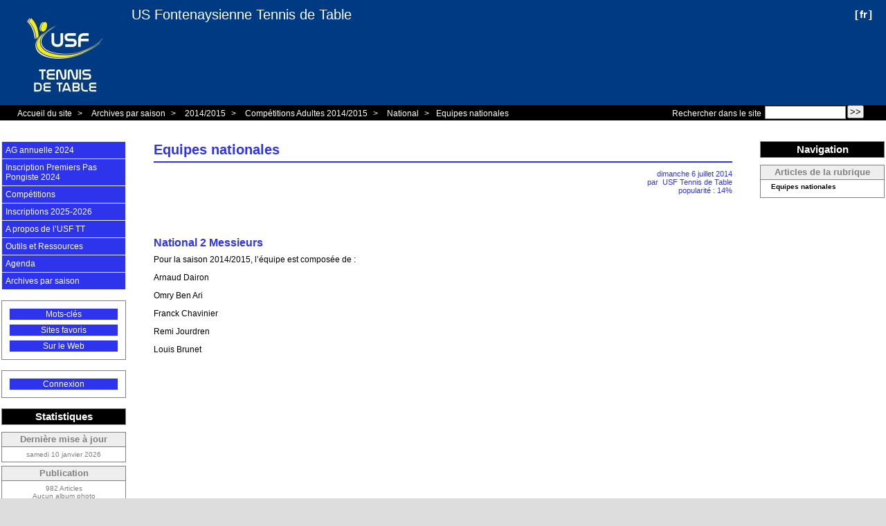

--- FILE ---
content_type: text/html; charset=utf-8
request_url: http://www.usftt.org/spip.php?article473
body_size: 5167
content:



<!DOCTYPE HTML>
<html class="page_article sans_composition ltr fr no-js" lang="fr" dir="ltr">
	<head>
		<script type='text/javascript'>/*<![CDATA[*/(function(H){H.className=H.className.replace(/\bno-js\b/,'js')})(document.documentElement);/*]]>*/</script>
		
		<meta http-equiv="Content-Type" content="text/html; charset=utf-8" />

		<title>Equipes nationales - US Fontenaysienne Tennis de Table</title>
	<meta name="description" content="(en cours d&#039;&#233;criture)" />

<link rel="canonical" href="http://www.usftt.org/spip.php?article473" /><meta http-equiv="content-type" content="text/html; charset=utf-8" />
<meta name="revisit-after" content="30 days" />
<meta name="robots" content="index,follow" />
<meta name="generator" content="SPIP 3.2.19 - Sarka-SPIP 3.4.10" />
<meta name="author" content="Collectif Sarka-SPIP" />
<meta name="copyright" content="Copyright US Fontenaysienne Tennis de Table" />
<meta name="distribution" content="global" />




<link rel="stylesheet" type="text/css" media="all" href="plugins/auto/sarkaspip/v3.4.10/css/raz.css" />


<link rel="stylesheet" type="text/css" media="all" href="plugins/auto/sarkaspip/v3.4.10/css/layouts/layout7.css" />

<link rel="stylesheet" type="text/css" media="all" href="prive/spip_style.css?1693221642" />



<script type='text/javascript'>var var_zajax_content='content';</script><script type="text/javascript">/* <![CDATA[ */
var box_settings = {tt_img:false,sel_g:".galerie .mediabox",sel_c:".mediabox",trans:"elastic",speed:"200",ssSpeed:"2500",maxW:"90%",maxH:"90%",minW:"400px",minH:"",opa:"0.9",str_ssStart:"Diaporama",str_ssStop:"Arrêter",str_cur:"{current}/{total}",str_prev:"Précédent",str_next:"Suivant",str_close:"Fermer",splash_url:""};
var box_settings_splash_width = "600px";
var box_settings_splash_height = "90%";
var box_settings_iframe = true;
/* ]]> */</script>
<!-- insert_head_css --><link rel="stylesheet" href="plugins-dist/mediabox/colorbox/white-shadow/colorbox.css" type="text/css" media="all" /><link rel='stylesheet' type='text/css' media='all' href='plugins-dist/porte_plume/css/barre_outils.css?1737929967' />
<link rel='stylesheet' type='text/css' media='all' href='local/cache-css/cssdyn-css_barre_outils_icones_css-78a5cd3c.css?1742246951' />
<link rel="stylesheet" type="text/css" href="plugins/auto/socialtags/v3.0.3/socialtags.css?1658262206" media="all" />



<link rel="stylesheet" type="text/css" media="all" href="local/cache-css/cssdyn-css_base_css-c650cb48.css?1742246951" />
<link rel="stylesheet" type="text/css" media="all" href="local/cache-css/cssdyn-css_layout_css-81621d88.css?1742246951" />
<link rel="stylesheet" type="text/css" media="all" href="local/cache-css/cssdyn-css_bandeau_css-4292bd2c.css?1743184604" />
<link rel="stylesheet" type="text/css" media="all" href="local/cache-css/cssdyn-css_noisettes_css-94fea654.css?1742246951" />
<link rel="stylesheet" type="text/css" media="all" href="local/cache-css/cssdyn-css_elements_css-afc2d975.css?1742246951" />
<link rel="stylesheet" type="text/css" media="all" href="local/cache-css/cssdyn-css_ie_css-05f219d9.css?1742246951" />


<link rel="stylesheet" href="plugins/auto/sarkaspip/v3.4.10/css/impression.css?1580988212" type="text/css" media="print" />








<link rel="alternate" type="application/rss+xml" title="Syndiquer tout le site" href="spip.php?page=backend" />



<script src="prive/javascript/jquery.js?1693221647" type="text/javascript"></script>

<script src="prive/javascript/jquery.form.js?1693221647" type="text/javascript"></script>

<script src="prive/javascript/jquery.autosave.js?1693221646" type="text/javascript"></script>

<script src="prive/javascript/jquery.placeholder-label.js?1693221647" type="text/javascript"></script>

<script src="prive/javascript/ajaxCallback.js?1693221646" type="text/javascript"></script>

<script src="prive/javascript/jquery.cookie.js?1693221646" type="text/javascript"></script>
<!-- insert_head -->
	<script src="plugins-dist/mediabox/javascript/jquery.colorbox.js?1737929500" type="text/javascript"></script>
	<script src="plugins-dist/mediabox/javascript/spip.mediabox.js?1737929500" type="text/javascript"></script><script type='text/javascript' src='plugins-dist/porte_plume/javascript/jquery.markitup_pour_spip.js?1737929968'></script>
<script type='text/javascript' src='plugins-dist/porte_plume/javascript/jquery.previsu_spip.js?1737929968'></script>
<script type='text/javascript' src='local/cache-js/jsdyn-javascript_porte_plume_start_js-42e839ff.js?1742246951'></script>
<script src='local/cache-js/jsdyn-socialtags_js-e7ed7af1.js?1742246951' type='text/javascript'></script>



<link rel="icon" type="image/x-icon" href="themes/themes_sarkaspip_3/sarkaspip_headlinesblue/images/favicon.ico" />
<link rel="shortcut icon" type="image/x-icon" href="themes/themes_sarkaspip_3/sarkaspip_headlinesblue/images/favicon.ico" /><script src="plugins/auto/sarkaspip/v3.4.10/scripts/menu_deroulant_vertical.js" type="text/javascript"></script>
	


 
	<script src="plugins/auto/sarkaspip/v3.4.10/scripts/jcarousellite_1.0.1.js" type="text/javascript"></script>
	<script src="plugins/auto/sarkaspip/v3.4.10/scripts/jquery.mousewheel.js" type="text/javascript"></script>


 
	<script src="plugins/auto/sarkaspip/v3.4.10/scripts/jquery.innerfade.js" type="text/javascript"></script>


 
	<script src="plugins/auto/sarkaspip/v3.4.10/scripts/jquery.corner.js" type="text/javascript"></script>
	<script src="local/cache-js/jsdyn-scripts_sarkaspip_coins_js-3d60e50c.js?1742246951" type="text/javascript"></script>	</head>
	<body>
	<div id="container" class="rubrique58 secteur68">
		<div class="header" id="header">
			<div class="bandeau_haut">	
	
	<div class="nav_bandeau">  
    	<!-- Navigation dans les langues -->
		 
			<div class="nav_langue">
		<ul>

			<li class="on">
				&#91;<a rel="start" href="spip.php?article975&amp;lang=fr" title="fran&#231;ais">fr</a>&#93;
			</li>

		</ul>
	</div>		
        <!-- Navigation dans les raccourcis -->
		
        <!-- Navigation dans les raccourcis -->
		
	</div>
	
	 
		
	
	<a class="site_logo" href="http://www.usftt.org" title="Accueil du site"><img class='spip_logo spip_logos' alt="" src="local/cache-vignettes/L150xH130/siteon0-7a790.jpg?1746800928" width='150' height='130' onmouseover="this.src='local/cache-vignettes/L150xH130/siteoff0-242fe.jpg?1746800928'" onmouseout="this.src='local/cache-vignettes/L150xH130/siteon0-7a790.jpg?1746800928'" /></a>
	<div class="site_nom">
		 
		   <h1><a href="http://www.usftt.org" title="Accueil du site">US Fontenaysienne Tennis de Table</a></h1>
		
	   
	</div>
	<br class="nettoyeur" />
	
</div>





 
	<div class="bandeau_chemin">
	 
		<div class="recherche_chemin">
			
			<div class="formulaire_spip formulaire_recherche" id="formulaire_recherche">
<form action="spip.php?page=recherche" method="get"><div>
	<input name="page" value="recherche" type="hidden"
/>
	
	<label for="recherche">Rechercher :</label>
	<input type="text" class="search text" size="10" name="recherche" id="recherche" accesskey="4" autocapitalize="off" autocorrect="off"
	/><input type="submit" class="submit" value="&gt;&gt;" title="Rechercher" />
</div></form>
</div>
			<span>Rechercher dans le site</span>
		</div>
	
		

	<div class="chemin">
		<a href="http://www.usftt.org">Accueil du site</a>

	
		
		&gt; 
			 
				<a href="spip.php?rubrique68" title="Se rendre sur la page de cette rubrique">Archives par saison</a>			
			
		
	
		
		&gt; 
			 
				<a href="spip.php?rubrique70" title="Se rendre sur la page de cette rubrique">2014/2015</a>			
			
		
	
		
		&gt; 
			 
				<a href="spip.php?rubrique61" title="Se rendre sur la page de cette rubrique">Compétitions Adultes 2014/2015</a>			
			
		
	
		
		&gt; 
			 
				<a href="spip.php?rubrique58" title="Se rendre sur la page de cette rubrique">National   </a>			
			
		


		&gt;<a href="spip.php?article473" title="Se rendre sur la page de cet article">Equipes nationales</a>
	</div>
</div>		</div>

		<div id="wrapper">
			<div class="content" id="content">
				<div id="article" class="article">
		
		<div class="titre"><h1>Equipes nationales</h1></div>
	
	
	<div class="description">
	 
		
	

	

	 
		<div class="cartouche">
		
		
		
		 
			
		
		dimanche&nbsp;6 juillet 2014 <br />

		
		par &nbsp;<span class="vcard author"><a class="url fn spip_in" href="spip.php?auteur1">USF Tennis de Table</a></span> <br />

		
		 
			
		

		
		 
			popularité&nbsp;:&nbsp;14%
		

		
		
		
		
		 
			
		
		
	</div>
		<br class="nettoyeur" />

		
	
		
		<div class="texte"><h3 class="spip">National 2 Messieurs</h3>
<p>Pour la saison 2014/2015, l&#8217;équipe est composée de&nbsp;:</p>
<p>Arnaud Dairon</p>
<p>Omry Ben Ari</p>
<p>Franck Chavinier</p>
<p>Remi Jourdren</p>
<p>Louis Brunet</p></div>
		
		
		
		
		
		
		
		
		 
			
		

		
		<br class="nettoyeur" />

	

	</div>
		
		
		
		
		
			</div>			</div>
		</div>

		<div class="aside col" id="navigation">
			<div class="nav clearfix" id="nav">
	<div id="menu_rubriques" class="noisette menu_rub1">
	<ul class="menulist">

		<li>
			 <a href="spip.php?rubrique87">AG annuelle 2024</a>
			
			
		
			
		
		</li>

		<li>
			 <a href="spip.php?rubrique89">Inscription Premiers Pas Pongiste 2024</a>
			
			
		
			
		
		</li>

		<li class="smenu">
			 <a href="spip.php?rubrique79">Compétitions</a>
			
			
				<ul>
			
				<li>
					 <a href="spip.php?rubrique80">Championnat par équipes</a>
					
				
					
				
					
				</li>
				
			
				<li>
					 <a href="spip.php?rubrique81">Critérium Fédéral</a>
					
				
					
				
					
				</li>
				
			
				<li>
					 <a href="spip.php?rubrique82">Jeunes</a>
					
				
					
				
					
				</li>
				
			
				</ul>
			
		 
		</li>

		<li>
			 <a href="spip.php?rubrique86">Inscriptions 2025-2026</a>
			
			
		
			
		
		</li>

		<li class="smenu">
			 <a href="spip.php?rubrique3">A propos de l’USF TT</a>
			
			
				<ul>
			
				<li>
					 <a href="spip.php?rubrique83">Stages</a>
					
				
					
				
					
				</li>
				
			
				<li class="smenu">
					 <a href="spip.php?rubrique28">Fonctionnement</a>
					
				 
					
				<ul>
			
				<li>
					 <a href="spip.php?rubrique75">Assemblée Générale 2018</a>
					
				
					
				
					
				</li>
				
			
				</ul>
			
				</li>
				
			
				<li>
					 <a href="spip.php?rubrique6">Salle Decaudain</a>
					
				
					
				
					
				</li>
				
			
				<li>
					 <a href="spip.php?rubrique39">Ping ! Le journal de l’USF TT</a>
					
				
					
				
					
				</li>
				
			
				<li>
					 <a href="spip.php?rubrique85">Premier Pas Pongiste</a>
					
				
					
				
					
				</li>
				
			
				</ul>
			
		 
		</li>

		<li>
			 <a href="spip.php?rubrique49">Outils et Ressources</a>
			
			
		
			
		
		</li>

		<li>
			 <a href="spip.php?rubrique7">Agenda</a>
			
			
		
			
		
		</li>

		<li class="smenu">
			 <a href="spip.php?rubrique68">Archives par saison</a>
			
			
				<ul>
			
				<li class="smenu">
					 <a href="spip.php?rubrique69">2015/2016</a>
					
				 
					
				<ul>
			
				<li>
					 <a href="spip.php?rubrique55">Archives 2015/2016</a>
					
				
					
				
					
				</li>
				
			
				<li>
					 <a href="spip.php?rubrique57">Compétitions Adultes</a>
					
				
					
				
					
				</li>
				
			
				<li>
					 <a href="spip.php?rubrique56">Compétitions jeunes 2015/2016</a>
					
				
					
				
					
				</li>
				
			
				<li class="smenu">
					 <a href="spip.php?rubrique65">Championnat par équipes 2015/2016</a>
					
				 
					
				<ul>
			
				<li>
					 <a href="spip.php?rubrique66">Calendrier/Résultats de la saison</a>
					
				
					
				
					
				</li>
				
			
				</ul>
			
				</li>
				
			
				</ul>
			
				</li>
				
			
				<li class="smenu">
					 <a href="spip.php?rubrique70">2014/2015</a>
					
				 
					
				<ul>
			
				<li>
					 <a href="spip.php?rubrique64">Archives 2014/2015</a>
					
				
					
				
					
				</li>
				
			
				<li class="smenu">
					 <a href="spip.php?rubrique61">Compétitions Adultes 2014/2015</a>
					
				 
					
				<ul>
			
				<li>
					 <a href="spip.php?rubrique63">Phase 2</a>
					
				
					
				
					
				</li>
				
			
				<li>
					 <a href="spip.php?rubrique58">National</a>
					
				
					
				
					
				</li>
				
			
				<li>
					 <a href="spip.php?rubrique60">Régional</a>
					
				
					
				
					
				</li>
				
			
				</ul>
			
				</li>
				
			
				</ul>
			
				</li>
				
			
				<li class="smenu">
					 <a href="spip.php?rubrique71">2013/2014</a>
					
				 
					
				<ul>
			
				<li class="smenu">
					 <a href="spip.php?rubrique54">Actualités USFTT 2013/2014</a>
					
				 
					
				<ul>
			
				<li>
					 <a href="spip.php?rubrique44">Inscriptions 2013/2014</a>
					
				
					
				
					
				</li>
				
			
				<li>
					 <a href="spip.php?rubrique53">Entrainements 2013/2014</a>
					
				
					
				
					
				</li>
				
			
				</ul>
			
				</li>
				
			
				<li>
					 <a href="spip.php?rubrique46">Compétitions Jeunes</a>
					
				
					
				
					
				</li>
				
			
				<li class="smenu">
					 <a href="spip.php?rubrique41">Compétitions Adultes 2013/2014</a>
					
				 
					
				<ul>
			
				<li>
					 <a href="spip.php?rubrique50">National et Régional</a>
					
				
					
				
					
				</li>
				
			
				<li>
					 <a href="spip.php?rubrique51">Pré-Régional / Départemental</a>
					
				
					
				
					
				</li>
				
			
				</ul>
			
				</li>
				
			
				</ul>
			
				</li>
				
			
				<li class="smenu">
					 <a href="spip.php?rubrique72">2012/2013</a>
					
				 
					
				<ul>
			
				<li class="smenu">
					 <a href="spip.php?rubrique48">Actualités USFTT 2012/2013</a>
					
				 
					
				<ul>
			
				<li>
					 <a href="spip.php?rubrique27">Actualités du club</a>
					
				
					
				
					
				</li>
				
			
				<li class="smenu">
					 <a href="spip.php?rubrique29">Nos licenciés</a>
					
				 
					
				<ul>
			
				<li>
					 <a href="spip.php?rubrique32">Espoirs/Perf de Poussins à Cadets</a>
					
				
					
				
					
				</li>
				
			
				<li>
					 <a href="spip.php?rubrique33">Féminines</a>
					
				
					
				
					
				</li>
				
			
				<li>
					 <a href="spip.php?rubrique37">Par catégorie</a>
					
				
					
				
					
				</li>
				
			
				</ul>
			
				</li>
				
			
				<li>
					 <a href="spip.php?rubrique5">Inscriptions 2012-2013</a>
					
				
					
				
					
				</li>
				
			
				</ul>
			
				</li>
				
			
				<li class="smenu">
					 <a href="spip.php?rubrique19">Compétitions Jeunes</a>
					
				 
					
				<ul>
			
				<li>
					 <a href="spip.php?rubrique24">Nos joueurs et joueuses</a>
					
				
					
				
					
				</li>
				
			
				<li>
					 <a href="spip.php?rubrique20">Championnat du Val de Marne par équipe</a>
					
				
					
				
					
				</li>
				
			
				<li>
					 <a href="spip.php?rubrique22">Challenges Bernard Jeu</a>
					
				
					
				
					
				</li>
				
			
				<li class="smenu">
					 <a href="spip.php?rubrique17">Critérium Fédéral</a>
					
				 
					
				<ul>
			
				<li>
					 <a href="spip.php?rubrique25">Les résultats du Critérium fédéral 2012-2013</a>
					
				
					
				
					
				</li>
				
			
				</ul>
			
				</li>
				
			
				<li>
					 <a href="spip.php?rubrique18">Tournoi premières balles</a>
					
				
					
				
					
				</li>
				
			
				<li>
					 <a href="spip.php?rubrique40">Autres épreuves individuelles</a>
					
				
					
				
					
				</li>
				
			
				</ul>
			
				</li>
				
			
				<li class="smenu">
					 <a href="spip.php?rubrique47">Compétitions Adultes 2012/2013</a>
					
				 
					
				<ul>
			
				<li class="smenu">
					 <a href="spip.php?rubrique1">Epreuves par équipes 2012/2013</a>
					
				 
					
				<ul>
			
				<li class="smenu">
					 <a href="spip.php?rubrique45">Archives Saison 2012-2013</a>
					
				 
					
				<ul>
			
				<li>
					 <a href="spip.php?rubrique8">Pro B</a>
					
				
					
				
					
				</li>
				
			
				<li>
					 <a href="spip.php?rubrique9">Nationale 2 Dames</a>
					
				
					
				
					
				</li>
				
			
				<li>
					 <a href="spip.php?rubrique10">Nationale 3 Messieurs</a>
					
				
					
				
					
				</li>
				
			
				<li>
					 <a href="spip.php?rubrique11">Pré-nationale Messieurs</a>
					
				
					
				
					
				</li>
				
			
				<li class="smenu">
					 <a href="spip.php?rubrique12">Départemental et Pré/régional Messieurs</a>
					
				 
					
				<ul>
			
				<li>
					 <a href="spip.php?rubrique13">Départementale 1</a>
					
				
					
				
					
				</li>
				
			
				<li>
					 <a href="spip.php?rubrique14">Départementale 2</a>
					
				
					
				
					
				</li>
				
			
				<li>
					 <a href="spip.php?rubrique15">Départementale 3</a>
					
				
					
				
					
				</li>
				
			
				<li>
					 <a href="spip.php?rubrique36">Pré-régional</a>
					
				
					
				
					
				</li>
				
			
				</ul>
			
				</li>
				
			
				<li>
					 <a href="spip.php?rubrique26">Handisports</a>
					
				
					
				
					
				</li>
				
			
				<li>
					 <a href="spip.php?rubrique21">Championnat de Paris</a>
					
				
					
				
					
				</li>
				
			
				<li>
					 <a href="spip.php?rubrique35">Autres compétitions par équipes</a>
					
				
					
				
					
				</li>
				
			
				</ul>
			
				</li>
				
			
				<li>
					 <a href="spip.php?rubrique2">Archives Saison 2011-2012</a>
					
				
					
				
					
				</li>
				
			
				</ul>
			
				</li>
				
			
				<li>
					 <a href="spip.php?rubrique42">Nos joueurs et joueuses</a>
					
				
					
				
					
				</li>
				
			
				<li>
					 <a href="spip.php?rubrique43">Epreuves individuelles</a>
					
				
					
				
					
				</li>
				
			
				</ul>
			
				</li>
				
			
				</ul>
			
				</li>
				
			
				<li class="smenu">
					 <a href="spip.php?rubrique77">2016/2017</a>
					
				 
					
				<ul>
			
				<li class="smenu">
					 <a href="spip.php?rubrique52">Actualités du club 2016/2017</a>
					
				 
					
				<ul>
			
				<li>
					 <a href="spip.php?rubrique67">Archives 2016/2017</a>
					
				
					
				
					
				</li>
				
			
				</ul>
			
				</li>
				
			
				<li>
					 <a href="spip.php?rubrique73">Championnat par équipes 2016/2017</a>
					
				
					
				
					
				</li>
				
			
				<li>
					 <a href="spip.php?rubrique74">Compétitions 2016/2017</a>
					
				
					
				
					
				</li>
				
			
				</ul>
			
				</li>
				
			
				<li class="smenu">
					 <a href="spip.php?rubrique84">2017/2018</a>
					
				 
					
				<ul>
			
				<li>
					 <a href="spip.php?rubrique76">Inscriptions 2017/2018</a>
					
				
					
				
					
				</li>
				
			
				<li>
					 <a href="spip.php?rubrique78">Actualités du club 2017/2018</a>
					
				
					
				
					
				</li>
				
			
				</ul>
			
				</li>
				
			
				<li>
					 <a href="spip.php?rubrique90">2024/2025</a>
					
				
					
				
					
				</li>
				
			
				</ul>
			
		 
		</li>

	</ul> <!-- menulist -->
</div> <!-- menu_rub1 --></div>


 
	<div id="menu_raccourcis" class="noisette nav2"><ul>
	


		<li class="raccourci_nav1"><a href="spip.php?page=mot">Mots-clés</a></li>
		




	<li class="raccourci_nav1"><a href="spip.php?page=herbier">Sites favoris</a></li>
		




		<li class="raccourci_nav1"><a href="spip.php?page=site">Sur le Web</a></li>
		





 
	</ul>
</div>
 
	<div id="nav_visiteur" class="noisette nav2">
	<ul>
		
		 
			
		
		
		
			
		
		
		
		 
			
			<li class="raccourci_nav1"><a href="spip.php?page=login-public&amp;url=.%2F">Connexion</a></li>
		</ul>
		
		
</div>




















 
	




 
	<div id="noisette_statistiques" class="noisette">
	<h1 class="intitule">Statistiques</h1>
	<div class="contenu">
		
			<h2 class="titre_bloc">Dernière mise à jour</h2>
		
			<div class="texte">samedi&nbsp;10 janvier 2026</div>
		
		
	</div>

	<div class="contenu">
		<h2 class="titre_bloc">Publication</h2>
		<div class="texte">
			                                                                                                                                                                                                                                                                                                                                                                                                                                                                                                                                                                                                                                                                                                                                                                                                                                                                                                                                                                                                                       
				982 Articles<br />
			Aucun album photo<br />
			       
				6 Brèves<br />
			          
				9 Sites Web<br />
			     
				4 Auteurs<br />
		</div>
	</div>
	
	<div class="contenu">
		<h2 class="titre_bloc">Visites</h2>
		<div class="texte">
			110&nbsp;aujourd’hui<br />
			241&nbsp;hier<br />
			493598&nbsp;depuis le début<br />
			
			 
				4&nbsp;visiteurs actuellement connectés
			
		</div>
	</div>
</div>



 
	<div id="noisette_badges" class="noisette">
	<div class="badges">
		
		
		
		
		
		<br class="nettoyeur" />
	</div>
</div>		</div>
		<div class="extra col" id="extra">
			<div id="noisette_navigation" class="noisette">
	<h1 class="intitule">Navigation</h1>
		
				
		<div class='ajaxbloc' data-ajax-env='aiuNRNrWK0r8LVSVljvwBm13qyRPqgOqsoLUKmngQeowTqVM1BzT4scaYIy511qqSDgZ6XSz/kpVeiMDp3WORJ/qTVSk88AVq5TQcc1AscooU6B7phkVaI1acL3o+e9/hTXgw7aKdwmRV6e2zvTFcOoCnTYZAU/80pPglqfJ' data-origin="spip.php?article473">




	
		<a name='pagination_article_rubrique_date' id='pagination_article_rubrique_date'></a>
		<div class="contenu">
			<h2 class="titre_bloc">Articles de la rubrique</h2>
			<div class="liste"><ul>
	
			<li><span class="titre">
					Equipes nationales
			</span></li>
	
			</ul></div>
		
		</div>
	
		
</div><!--ajaxbloc-->		
		</div>		</div>

		<div class="footer" id="footer">
			<div class="pied_bas">

	<div class="copyright">©&nbsp;2011-2026&nbsp;US Fontenaysienne Tennis de Table</div>	<div class="credits"><a href="spip.php?page=plan">Plan du site</a>&nbsp;|&nbsp;<a href="http://www.sarka-spip.net" title="Sylvain, Toufik, Xavier, Eric, Pascal">Collectif Sarka-SPIP</a>&nbsp;|&nbsp;<a href="http://www.gnu.org/copyleft/gpl.html" title="Le squelette SARKA-SPIP est distribué sous licence GPLv3">GPLv3</a>&nbsp;|&nbsp;<a href="plugins/auto/sarkaspip/v3.4.10/body.html" title="Voir le squelette de la page&nbsp;body.html" rel="nofollow">Squelette</a>&nbsp;|&nbsp;<a href="#header" title="Retour en haut de la page" rel="nofollow">Haut ↑</a></div>	  <div class="credits">
	habillage concepteur&nbsp;C&eacute;dric Couvrat&nbsp;, <a href='http://www.freelayouts.com/users/thewebhub'>thewebhub</a> habillage licence&nbsp;<a href='http://creativecommons.org/licenses/by/2.5/'>Creative Commons Attribution 2.5 License</a>
</div>

</div>		</div>
	</div>
</body></html>


--- FILE ---
content_type: text/css
request_url: http://www.usftt.org/local/cache-css/cssdyn-css_layout_css-81621d88.css?1742246951
body_size: 687
content:
/* #PRODUIRE{fond=css/layout.css}
   md5:bccb093e4ce7ffc9208ac732cfced3cc */

/* LAYOUT.CSS                                                           */
/* Cette feuille contient:                                              */
/* - les styles de surcharge des layout Gala pour le squelette          */
/* -------------------------------------------------------------------- */

/* Correspond a une taille de 16px dans la plupart des navigateurs */
html {font-size: 100%;}
/* correspond a une taille de 10px car 10px/16px = 0,625 */
body {
	padding: 0; 
	font: 0.625em/1em Helvetica,Verdana,Arial,sans-serif; 
	color: #000000;
	background: #dddddd url('http://www.usftt.org/themes/themes_sarkaspip_3/sarkaspip_headlinesblue/images/bg_body.png');
}

#header {padding: 0 0 10px;}
div#header h1{margin: 0; padding-left: 0; height: auto; line-height: 1.12em; color: transparent; background: none;}
div#footer{padding: 30px 0 0; color: transparent; background: none; line-height: 1.12em;}
div#navigation{width: 180px; background: none;}
div#extra{width:180px; background: none;} 
div#container{background: #ffffff url('http://www.usftt.org/themes/themes_sarkaspip_3/sarkaspip_headlinesblue/images/bg_site.jpg') repeat-y; 
}  

/* Pour les layouts a largeur variable*/


/* Pour les layouts a largeur fixe 3 colonnes*/
 
	body{text-align:center}
	div#container{width:1280px; margin:0 auto;}

	
		
		
		
		

	 
		div#navigation{margin-left:-1278px; }
		div#extra{margin-left:-182px; }
		div#content{margin: 0 222px; }
	 

	 

	 

	 

	

	


/* Pour les layouts a 2 colonnes*/



--- FILE ---
content_type: text/css
request_url: http://www.usftt.org/local/cache-css/cssdyn-css_bandeau_css-4292bd2c.css?1743184604
body_size: 1114
content:
/* #PRODUIRE{fond=css/bandeau.css}
   md5:549abd24f99d1de879d21fa44b96f1a8 */

/* BANDEAU.CSS                                                          */
/* Cette feuille contient:                                              */
/* - les styles de la partie haute du bandeau                           */
/* - les styles de la partie basse du bandeau                           */
/* - les styles du chemin du bandeau                                    */
/* - les styles de la partie haute du pied de page                      */
/* - les styles de la partie basse du pied de page                      */
/* -------------------------------------------------------------------- */

/* -------------------------------------------------------------------- */
/* 	Styles du bandeau - partie haute                                    */
/* -------------------------------------------------------------------- */

/* Structure generale du bandeau haut */
.bandeau_haut {
	padding: 0 10px 0; min-height: 100px;
	background: #003a83 no-repeat ;}

/* Navigation: liste des langues et raccourcis */
.nav_bandeau{float: right; min-width: 150px; max-width: 45%; color: #ffffff; font-size: 1.2em; padding-top:10px;}
.nav_raccourci, .nav_langue {margin-right: 5px; text-align: right;}
.nav_langue {line-height: 1.6em;}
.nav_langue ul, .nav_raccourci ul {padding: 0 5px 0 0; margin: 5px 0; line-height: 1em;}
.nav_langue li, .nav_raccourci li  {display: inline; list-style: none;}
.nav_langue li a, .nav_raccourci li a {color: #ffffff; text-decoration: none; padding: 0 2px 0 2px;}
.nav_langue li a:hover, .nav_raccourci li a:hover {color: #feff9e; text-decoration: underline;}
.nav_langue li.on {font-size: 1.25em; font-weight: bold;}
.nav_raccourci li.auteur a {font-weight: normal;}
.raccourci_bandeau {} /* sert uniquement a faire le pendant de la structure des raccourcis dans la colonne navigation */

/* Logo, titre et slogan du site */
.site_logo {margin: 10px 20px 10px 10px; float: left;}
.site_nom  {padding: 10px 0 0 10px; overflow: visible !important /*Firefox*/; overflow :hidden /*IE6*/;}
.site_nom h1 {}
.site_nom h1 a {color: #ffffff; text-decoration: none;}
.site_nom h1 a:hover {color: #feff9e; text-decoration: underline;}
.site_nom h2 {font-size: 1.3em; line-height: 1em; margin: 0; color: #ffffff; display: inline;}

/* -------------------------------------------------------------------- */
/* 	Styles du bandeau - partie basse                                    */
/* -------------------------------------------------------------------- */
.bandeau_bas {
	min-height: 23px; 
	background: #003a83;
  text-align:left;}
	
a .bandeau_bas  {display:inline;}

/* -------------------------------------------------------------------- */
/* 	Styles du bandeau - chemin                                          */
/* -------------------------------------------------------------------- */
.bandeau_chemin {
	min-height:22px; margin-bottom: 20px; color: #ffffff; padding: 0 15px;
	background: #000000;
	height:auto;line-height:1.4em;
	}
.bandeau_chemin .recherche_chemin {width: auto; float: right;}
.bandeau_chemin a {padding: 0 5px 0 10px; color: #ffffff;}
.bandeau_chemin a:hover {color: #ddddee; text-decoration: none;}
.chemin {padding-top: 5px; font-size:1.2em;}

/* Surcharge des boutons du plugin Boutons dans le Texte */
.textsizeup, .textsizedown, .textonly {float: right; margin: 0 5px 0 0; padding: 0; border: 0;}
.textsizeup:hover, .textsizedown:hover {}
.textonly {display: none}

/* -------------------------------------------------------------------- */
/* 	Styles du pied de page - partie haute (non disponible)              */
/* -------------------------------------------------------------------- */

/* -------------------------------------------------------------------- */
/* 	Styles du pied de page - partie basse                               */
/* -------------------------------------------------------------------- */
.pied_bas { font-size: 1.2em; 
	min-height: 50px;
	padding: 10px 20px 10px;
	text-align: right;
	background: #003a83;
	color: #ffffff;
	}
.pied_bas .copyright {margin: 0 0 5px;}
.pied_bas .credits {margin: 0 0 5px;}
.pied_bas a {color: #ffffff; text-decoration: none;}
.pied_bas a:hover {color: #eeeeee; text-decoration: none;}


--- FILE ---
content_type: text/css
request_url: http://www.usftt.org/local/cache-css/cssdyn-css_ie_css-05f219d9.css?1742246951
body_size: 1050
content:
/* #PRODUIRE{fond=css/ie.css}
   md5:bfeffba373587070fc1660c6c924954c */


/* IE.CSS                                                               */
/* Cette feuille contient:                                              */
/* - tous les hacks necessaires a IE (version >= 6)                     */
/* -------------------------------------------------------------------- */

/* -------------------------------------------------------------------- */
/* raz.css                                                              */
/* -------------------------------------------------------------------- */
* html * {height:1; zoom:1}
* html .ajaxbloc, * html input, * html img, * html textarea, * html blockquote {height:auto;}
 
/* -------------------------------------------------------------------- */
/* layoutxx.css                                                         */
/* -------------------------------------------------------------------- */


/* -------------------------------------------------------------------- */
/* base.css                                                             */
/* -------------------------------------------------------------------- */
* html .spip_code, * html .spip_cadre {height:auto; width:90%;}
* html blockquote.spip_poesie div {text-indent:0;}

* html .formulaire_recherche input{border-width:0; display:inline; background-color:#E0E0E0}
* html .formulaire_recherche input.text {height:23px; width:118px; border:1px solid #6262A4;}
* html .formulaire_recherche input.submit {border: 0;}
*+html .formulaire_recherche input.submit {float : right;}

/* -------------------------------------------------------------------- */
/* layout.css                                                           */
/* -------------------------------------------------------------------- */


/* -------------------------------------------------------------------- */
/* bandeau.css                                                          */
/* -------------------------------------------------------------------- */
* html .bandeau_haut {height: 100px;} /* IE6 ne comprend pas min-height */
* html .nav_bandeau {width: 45%;} /* IE6 ne comprend pas max-width */
* html .bandeau_bas {height: 23px;}
* html .bandeau_chemin {height: 22px;}
* html .bandeau_chemin .recherche_chemin {float: right ; width:330px;}
*+html .bandeau_chemin .recherche_chemin {float: right ; width:330px;}

* html .pied_bas {height: 50px;}

/* -------------------------------------------------------------------- */
/* noisettes.css                                                        */
/* -------------------------------------------------------------------- */
* html #noisette_herbier.noisette .contenu .texte ul.innerfade li {margin-left:-60px;}
*+html #noisette_herbier.noisette .contenu .texte ul.innerfade li {margin-left:-60px;}

* html #noisette_miniagenda.noisette {height:auto;}
* html #noisette_miniagenda.noisette .contenu {width:178px;}
* html #noisette_miniagenda.noisette .contenu br.nettoyeur {line-height : 0;} /* Sous IE6 ce nettoyeur a une hauteur non nulle */
* html #noisette_miniagenda.noisette .contenu h2 {float:left;}
* html #noisette_miniagenda.noisette .contenu h2.titre_bloc.centre {width: 90px;}
* html #noisette_miniagenda.noisette .contenu h2 a.titre_bloc.bord {width: 44px;}
* html #noisette_miniagenda.noisette .contenu h2 a.titre_bloc#auj {border:none; width: 100%;}

* html .menu_rub1 ul.menulist ul {top: 0; left: 173px;}
*+html .menu_rub1 ul.menulist ul {top: 0;} 

/* -------------------------------------------------------------------- */
/* elements.css                                                         */
/* -------------------------------------------------------------------- */
* html .planche .cartouche {width :140px; float:none;}
* html .planche li {height: 0;}
* html .galerie .planche li {  height: 18em;}
* html #albums_recents.planche li {  height: 18em;}

* html .carrousel .contenu ul.vignettes span.wrap2 {display: inline-block; text-align: left;}
* html .carrousel .contenu ul.vignettes span.wrap2 a {overflow: visible;  top: 50%; text-align: center;}
* html .carrousel .contenu ul.vignettes span.wrap2 span {overflow: visible;  top: 50%; text-align: center;}
* html .carrousel .contenu ul.vignettes img {margin-top: 10px;  top: -30%; }
*+html .carrousel .contenu ul.vignettes span.wrap2 {display: block; position: relative; text-align: left;}
*+html .carrousel .contenu ul.vignettes span.wrap2 a {overflow: visible; position: absolute; top: 50%; text-align: center;}
*+html .carrousel .contenu ul.vignettes span.wrap2 span {overflow: visible; position: absolute; top: 50%; text-align: center;}
*+html .carrousel .contenu ul.vignettes img {position: relative; top: -50%;  margin-top: 2%;}
